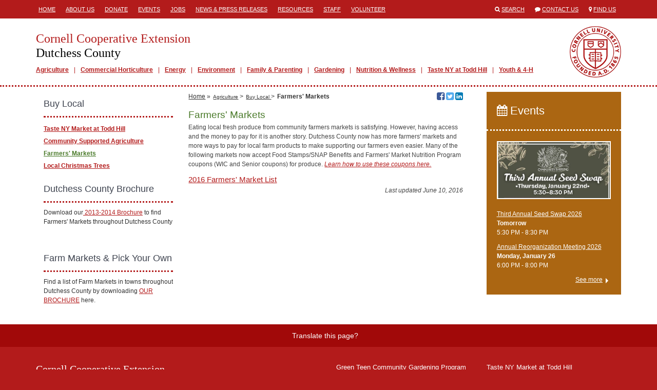

--- FILE ---
content_type: text/html; charset=utf-8
request_url: https://ccedutchess.org/agriculture/buy-local/farmers-markets
body_size: 19462
content:
<!DOCTYPE html>
<html lang="en">
<head>
  <title>Cornell Cooperative Extension  | Farmers&#39; Markets</title>
  <link href="/assets/site-28c74289b8e28d085d9caf54e48c6bf1.css" media="all" rel="stylesheet" />
  <meta content="authenticity_token" name="csrf-param" />
<meta content="Bl8kYAqGXGLB7BOop0shOkhkI4ebSLfEyvULX1Hp2cw=" name="csrf-token" />
  <link rel="shortcut icon" href="/images/favicon.ico" type="image/x-icon" />
  <meta property="og:site_name" content="Cornell Cooperative Extension" />
  <meta property="og:type" content="article" />
  <meta property="fb:app_id" content="538612972987416" />
  <meta http-equiv="X-UA-Compatible" content="IE=edge">
  <meta name="viewport" content="width=device-width, initial-scale=1.0, minimal-ui" />
  <!--[if lt IE 9]>
    <script src="https://oss.maxcdn.com/libs/html5shiv/3.7.0/html5shiv.js"></script>
    <script src="https://oss.maxcdn.com/libs/respond.js/1.4.2/respond.min.js"></script>
  <![endif]-->
    <meta name="id" content="pages/4474" />
  <meta property="og:title" content="Farmers&#39; Markets" />
  <meta property="og:url" content="http://ccedutchess.org/agriculture/buy-local/farmers-markets"/>
  <meta property="og:description" content="Eating local fresh produce from community farmers markets is satisfying. However, having access and the money to pay for it is another story. Dutchess County now has more farmers&#39; markets and more ways to pay for local farm products to make supporting our farmers even easier. Many of the followin..." />
  <meta name="description" content="Eating local fresh produce from community farmers markets is satisfying. However, having access and the money to pay for it is another story. Dutchess County now has more farmers&#39; markets and more ways to pay for local farm products to make supporting our farmers even easier. Many of the followin..." />
    <meta name="publish_date" content="Sat, 08 Nov 2014 00:38:26 EST" />

</head>
<body class="table-formatting">



<div class="mobile-header visible-sm visible-xs">
  <div class="container">
    <div class="row">
      <div class="col-xs-1">
        <span>
          <i class="fa fa-align-justify"></i>
        </span>
      </div>
      <div class="col-xs-11">
        <a href="/">
          <h1>Cornell Cooperative Extension</h1>
          <h2>Dutchess County</h2>
        </a>
      </div>
    </div>
  </div>
</div>
  <div class="mobile-mainmenu" style="display:none;">
    <div class="container">
      <div class="row">
        <div class="col-xs-12">
          <ul>
          <li class="depth1">
            <a class="" href="/agriculture" target="_self">Agriculture</a>
          </li>
          <li class="depth1">
            <a class="" href="/commercial-horticulture" target="_self">Commercial Horticulture</a>
          </li>
          <li class="depth1">
            <a class="" href="/energy" target="_self">Energy</a>
          </li>
          <li class="depth1">
            <a class="" href="/environment" target="_self">Environment</a>
          </li>
          <li class="depth1">
            <a class="" href="/family" target="_self">Family &amp; Parenting</a>
          </li>
          <li class="depth1">
            <a class="" href="/gardening" target="_self">Gardening</a>
          </li>
          <li class="depth1">
            <a class="" href="/nutrition" target="_self">Nutrition &amp; Wellness</a>
          </li>
          <li class="depth1">
            <a class="" href="/taste-ny-at-todd-hill" target="_self">Taste NY at Todd Hill</a>
          </li>
          <li class="depth1">
            <a class="" href="/youth" target="_self">Youth &amp; 4-H</a>
          </li>
</ul>        </div>
      </div>
    </div>
  </div>

  <div class="header hidden-sm hidden-xs">
    <div class="container">
      <div class="row">
        <div class="col-md-8">
           <div class="headermenu">
            <ul>
          <li class="depth1">
            <a class="" href="/" target="_self">Home</a>
          </li>
          <li class="depth1">
            <a class="" href="/about-us" target="_self">About Us</a>
          </li>
          <li class="depth1">
            <a class="" href="/donate" target="_self">Donate</a>
          </li>
          <li class="depth1">
            <a class="" href="/events" target="_self">Events</a>
          </li>
          <li class="depth1">
            <a class="" href="/jobs" target="_self">Jobs</a>
          </li>
          <li class="depth1">
            <a class="" href="http://ccedutchess.org/about-us/news-press-releases" target="_self">News &amp; Press Releases</a>
          </li>
          <li class="depth1">
            <a class="" href="/resources" target="_self">Resources</a>
          </li>
          <li class="depth1">
            <a class="" href="/staff" target="_self">Staff</a>
          </li>
          <li class="depth1">
            <a class="" href="/volunteer" target="_self">Volunteer</a>
          </li>
</ul>          </div>
        </div>
        <div class="col-md-4">
          <ul class="engagemenu">
            <li><span class="fa fa-search"></span> <a href="/search">Search</a></li>
            <li><span class="fa fa-comment"></span> <a href="/contact">Contact Us</a></li>
            <li><span class="fa fa-map-marker"></span> <a href="/map">Find Us</a></li>
          </ul>
        </div>
      </div>
    </div>
  </div>

<div class="site" id="pages-show">

  <div class="banner hidden-sm hidden-xs">
    <div class="container">
      <div class="row">
        <div class="col-md-12">
          <div class="branding">
            <a href="/" class="title">
              <h1>Cornell Cooperative Extension</h1>
              <h2>Dutchess County</h2>
            </a>
              <div class="mainmenu">
                <ul>
          <li class="depth1">
            <a class="" href="/agriculture" target="_self">Agriculture</a>
          </li>
          <li class="depth1">
            <a class="" href="/commercial-horticulture" target="_self">Commercial Horticulture</a>
          </li>
          <li class="depth1">
            <a class="" href="/energy" target="_self">Energy</a>
          </li>
          <li class="depth1">
            <a class="" href="/environment" target="_self">Environment</a>
          </li>
          <li class="depth1">
            <a class="" href="/family" target="_self">Family &amp; Parenting</a>
          </li>
          <li class="depth1">
            <a class="" href="/gardening" target="_self">Gardening</a>
          </li>
          <li class="depth1">
            <a class="" href="/nutrition" target="_self">Nutrition &amp; Wellness</a>
          </li>
          <li class="depth1">
            <a class="" href="/taste-ny-at-todd-hill" target="_self">Taste NY at Todd Hill</a>
          </li>
          <li class="depth1">
            <a class="" href="/youth" target="_self">Youth &amp; 4-H</a>
          </li>
</ul>              </div>
          </div>
        </div>
      </div>
    </div>
  </div>

  <div class="main">


    <div class="container">

      






      <div class="row">


          <div class="col-md-9">


            <div class="content col-md-8 col-md-push-4">

              
  

  <div class="navigation">

    <div class="breadcrumbs">
      <ul>
          <li><a href="/">Home</a> &raquo;</li>
              <li><a class="small" href="/agriculture">Agriculture</a> &gt;</li>
              <li><a class="small" href="/agriculture/buy-local">Buy Local </a> &gt;</li>
        <li><span>Farmers&#39; Markets</span></li>
      </ul>
    </div>

    <div class="social">
  <!--<a href="http://www.facebook.com/sharer/sharer.php?u=http%3A%2F%2Fccedutchess.org%2Fagriculture%2Fbuy-local%2Ffarmers-markets" target="_blank" title="Share via Email"><span class="fa fa-envelope-square"></span></a>-->
  <a href="http://www.facebook.com/sharer/sharer.php?u=http%3A%2F%2Fccedutchess.org%2Fagriculture%2Fbuy-local%2Ffarmers-markets" target="_blank" title="Share on Facebook"><span class="fa fa-facebook-square"></span><span class="icon-title">Share on Facebook</span></a>
  <a href="https://twitter.com/share?url=http%3A%2F%2Fccedutchess.org%2Fagriculture%2Fbuy-local%2Ffarmers-markets" target="_blank" title="Share on Twitter"><span class="fa fa-twitter-square"></span><span class="icon-title">Share on Twitter</span></a>
  <a href="http://www.linkedin.com/shareArticle?mini=true&url=http%3A%2F%2Fccedutchess.org%2Fagriculture%2Fbuy-local%2Ffarmers-markets&title=Farmers%27+Markets" target="_blank" title="Share on LinkedIn"><span class="fa fa-linkedin-square"></span><span class="icon-title">Share on LinkedIn</span></a>
</div>


  </div>


  <h1>Farmers&#39; Markets</h1>
  
  <!DOCTYPE html PUBLIC "-//W3C//DTD HTML 4.0 Transitional//EN" "http://www.w3.org/TR/REC-html40/loose.dtd">
<html><body>
<p>Eating local fresh produce from community farmers markets is satisfying. However, having access and the money to pay for it is another story. Dutchess County now has more farmers' markets and more ways to pay for local farm products to make supporting our farmers even easier. Many of the following markets now accept Food Stamps/SNAP Benefits and Farmers' Market Nutrition Program coupons (WIC and Senior coupons) for produce. <em><a href="http://ccetompkins.org/agriculture/buy-local/using-ebt-coupons" target="_blank" rel="noopener">Learn how to use these coupons here.</a></em></p>
<h3>
<a href="https://s3.amazonaws.com/assets.cce.cornell.edu/attachments/16139/2016_FM.pdf?1465589422" target="_blank" rel="noopener">2016 Farmers' Market List</a> </h3>
</body></html>




                
  

  <p class="last-updated">Last updated June 10, 2016</p>


            </div>

              <div class="sidebar left-sidebar col-md-4 col-md-pull-8">
                    <div class="block sidemenu">
  <div class="block-header">
    <h2>Buy Local </h2>
  </div>
  <div class="block-body">
    <ul>
          <li class="depth1">
            <a class="" href="http://dutchess.cce.cornell.edu/taste-ny-at-todd-hill" target="_self">Taste NY Market at Todd Hill</a>
          </li>
          <li class="depth1">
            <a class="" href="/agriculture/buy-local/community-supported-agriculture" target="_self">Community Supported Agriculture</a>
          </li>
          <li class="depth1">
            <a class="selected" href="/agriculture/buy-local/farmers-markets" target="_self">Farmers&#39; Markets</a>
          </li>
          <li class="depth1">
            <a class="" href="/agriculture/buy-local/2025-local-christmas-trees" target="_self">Local Christmas Trees</a>
          </li>
</ul>  </div>
</div>

      <div class="block block-custom ">
      <div class="block-header">
        <h2>
          Dutchess County Brochure
        </h2>
      </div>
    <div class="block-body">
      <!DOCTYPE html PUBLIC "-//W3C//DTD HTML 4.0 Transitional//EN" "http://www.w3.org/TR/REC-html40/loose.dtd">
<html><body><p>Download our<a href="http://www.ccedutchess.org/perch/resources/1368028580-2013-csa-brochure-alpha.pdf" target="_blank" rel="noopener"> 2013-2014 Brochure</a> to find Farmers' Markets throughout Dutchess County</p></body></html>

    </div>
  </div>

      <div class="block block-custom ">
      <div class="block-header">
        <h2>
          Farm Markets &amp; Pick Your Own
        </h2>
      </div>
    <div class="block-body">
      <!DOCTYPE html PUBLIC "-//W3C//DTD HTML 4.0 Transitional//EN" "http://www.w3.org/TR/REC-html40/loose.dtd">
<html><body><p>
	Find a list of Farm Markets in towns throughout Dutchess County by downloading <a href="https://s3.amazonaws.com/assets.cce.cornell.edu/attachments/4204/farmproducelist2011.pdf?1415424858" target="_blank" rel="noopener"><u>OUR BROCHURE</u></a> here.</p></body></html>

    </div>
  </div>

    

              </div>

          </div>

            <div class="sidebar right-sidebar col-md-3">
                
    <div class="block events-block">
  <div class="block-header">
    <h2><a href="/events"><span class="fa fa-calendar"></span> Events</a></h2>
  </div>
  <div class="block-body">
      <ul>
            <a href="/events/2026/01/22/third-annual-seed-swap-2026" title="Third Annual Seed Swap 2026"><img alt="Third Annual Seed Swap 2026" src="https://s3.amazonaws.com/assets.cce.cornell.edu/slides/110634/image/sized/2026_01_22_MG_Community_Event.jpg?1768250513" /></a>
          <li>
            <a href="/events/2026/01/22/third-annual-seed-swap-2026">Third Annual Seed Swap 2026</a><br />
            <strong>
                Tomorrow
            </strong><br />
             5:30 PM -  8:30 PM
          </li>
          <li>
            <a href="/events/2026/01/26/annual-reorganization-meeting-2026">Annual Reorganization Meeting 2026</a><br />
            <strong>
                Monday, January 26
            </strong><br />
             6:00 PM -  8:00 PM
          </li>
      </ul>
      <p style="text-align:right;"><a class="more" href="/events">See more</a></p>
  </div>
</div>

  
  

            </div>


      </div>

    </div>

  </div>

</div>

<div class="translate hidden-sm hidden-xs">
  <div class="container">
    <div class="row">
      <div class="col-md-12">
        Translate this page?
        <div id="google_translate_element"></div>
      </div>
    </div>
  </div>
</div>

<div class="footer hidden-sm hidden-xs">
  <div class="container">
    <div class="row">
      <div class="col-md-6">
        <h1>Cornell Cooperative Extension<br />
        Dutchess County</h1>
        <p>
            Dutchess County Farm & Home Center<br />2715 Route 44<br />Millbrook, New York 12545-5566<br />
            TEL: <a href="tel://8456778223">(845) 677-8223</a><br />
              FAX: (845) 677-6563<br />
            <a href="mailto:dutchess@cornell.edu">dutchess@cornell.edu</a><br />
            Hours: Weekdays 8:30 AM - 4:30 PM
        </p>
        <ul class="social">
            <li><a href="https://www.facebook.com/ccedutchess" target="_blank"><span class="fa fa-stack"><span class="fa fa-square fa-stack-2x fa-inverse"></span><span class="fa fa-facebook fa-stack-1x"></span></span><span class="icon-title">Visit our Facebook</span></a></li>
            <li><a href="https://twitter.com/CCEDutchess" target="_blank"><span class="fa fa-stack"><span class="fa fa-square fa-stack-2x fa-inverse"></span><span class="fa fa-twitter fa-stack-1x"></span></span><span class="icon-title">Visit our Twitter</span></a></li>
            <li><a href="https://youtube.com/@CCEDutchessCounty" target="_blank"><span class="fa fa-stack"><span class="fa fa-square fa-stack-2x fa-inverse"></span><span class="fa fa-youtube fa-stack-1x"></span></span><span class="icon-title">Visit our YouTube</span></a></li>
            <li><a href="https://www.instagram.com/ccedutchess/" target="_blank"><span class="fa fa-stack"><span class="fa fa-square fa-stack-2x fa-inverse"></span><span class="fa fa-instagram fa-stack-1x"></span></span><span class="icon-title">Visit our Instagram</span></a></li>
            <li><a href="https://www.linkedin.com/company/cornell-cooperative-extension-dutchess-county" target="_blank"><span class="fa fa-stack"><span class="fa fa-square fa-stack-2x fa-inverse"></span><span class="fa fa-linkedin fa-stack-1x"></span></span><span class="icon-title">Visit our LinkedIn</span></a></li>
        </ul>
      </div>
      <div class="col-md-3">
        <p>Green Teen Community Gardening Program<br>Beacon Recreation Center<br>23 West Center Street<br>Beacon, New York 12508<br>(845) 831-4287</p>      </div>
      <div class="col-md-3">
        <p>Taste NY Market at Todd Hill<br>4640 Taconic State Parkway North<br>Poughkeepsie, NY 12603<br>(845) 849-0247</p>      </div>
    </div>
    <div class="col-md-8 col-md-offset-2">
      <p>If you have a disability and are having trouble accessing information on this website or need materials in an alternate format, contact <a href="mailto:dutchess@cornell.edu">dutchess@cornell.edu</a> for assistance.</p>
      <p><a class="signin" href="/signin">&copy;</a> Copyright 2026. All Rights Reserved.</p>
    </div>
  </div>
</div>


<div class="mobile-footer visible-sm visible-xs">
  <div class="mobile-footer-slide" style="display:none;">
    <ul>
          <li class="depth1">
            <a class="" href="/about-us" target="_self">About Us</a>
          </li>
          <li class="depth1">
            <a class="" href="/donate" target="_self">Donate</a>
          </li>
          <li class="depth1">
            <a class="" href="/jobs" target="_self">Jobs</a>
          </li>
          <li class="depth1">
            <a class="" href="http://ccedutchess.org/about-us/news-press-releases" target="_self">News &amp; Press Releases</a>
          </li>
          <li class="depth1">
            <a class="" href="/resources" target="_self">Resources</a>
          </li>
          <li class="depth1">
            <a class="" href="/volunteer" target="_self">Volunteer</a>
          </li>
</ul>  </div>
  <ul class="mobile-footer-tray">
        <li><a href="tel:(845) 6778223"><span class="fa fa-phone"></span> CALL</a></li>
    <li><a href="/contact"><span class="fa fa-envelope"></span> CONTACT</a></li>
    <li><a href="/events"><span class="fa fa-calendar"></span> EVENTS</a></li>
    <li><a href="/map"><span class="fa fa-map-marker"></span> FIND US</a></li>
    <li><a href="/search"><span class="fa fa-search"></span> SEARCH</a></li>
    <li><a href="/staff"><span class="fa fa-user"></span> STAFF</a></li>
    <li>
      <div>
        <span class="fa fa-chevron-up"></span>
        MORE
      </div>
    </li>
  </ul>
</div>

<script async src="https://www.googletagmanager.com/gtag/js?id=G-QW0Y1BVS5S"></script>
<script>
  window.dataLayer = window.dataLayer || [];
  function gtag(){dataLayer.push(arguments);}
  gtag('js', new Date());
  gtag('config', 'G-QW0Y1BVS5S');
</script>

<script>
  (function(i,s,o,g,r,a,m){i['GoogleAnalyticsObject']=r;i[r]=i[r]||function(){
  (i[r].q=i[r].q||[]).push(arguments)},i[r].l=1*new Date();a=s.createElement(o),
  m=s.getElementsByTagName(o)[0];a.async=1;a.src=g;m.parentNode.insertBefore(a,m)
  })(window,document,'script','//www.google-analytics.com/analytics.js','ga');

  ga('create', 'UA-62098808-1', 'ccedutchess.org');
  ga('send', 'pageview');
</script>

<script type="text/javascript" async=1>
//(function(p,l,o,w,i,n,g){if(!p[i]){p.GlobalSnowplowNamespace=p.GlobalSnowplowNamespace||[]; p.GlobalSnowplowNamespace.push(i);p[i]=function(){(p[i].q=p[i].q||[]).push(arguments) };p[i].q=p[i].q||[];n=l.createElement(o);g=l.getElementsByTagName(o)[0];n.async=1; n.src=w;g.parentNode.insertBefore(n,g)}}(window,document,"script","https://analytics.mahaplatform.com/js/mt.js","snowplow"));
//snowplow('newTracker', 'mt', 'https://analytics.mahaplatform.com', {
//  appId: 'ccecms',
//  postPath: '/mt/collect',
//  cookieSameSite: 'Lax'
//})
//snowplow('trackPageView');
</script>




<script src="/assets/site-f40d35dec74fe81eb703b5d728d53e95.js"></script>




<script type="text/javascript">
  function googleTranslateElementInit() {
    new google.translate.TranslateElement({pageLanguage: 'en', layout: google.translate.TranslateElement.InlineLayout.SIMPLE, autoDisplay: false}, 'google_translate_element');
  }
</script><script type="text/javascript" src="//translate.google.com/translate_a/element.js?cb=googleTranslateElementInit"></script>


</body>
</html>


--- FILE ---
content_type: text/plain
request_url: https://www.google-analytics.com/j/collect?v=1&_v=j102&a=2080603035&t=pageview&_s=1&dl=https%3A%2F%2Fccedutchess.org%2Fagriculture%2Fbuy-local%2Ffarmers-markets&ul=en-us%40posix&dt=Cornell%20Cooperative%20Extension%20%7C%20Farmers%27%20Markets&sr=1280x720&vp=1280x720&_u=IADAAAABAAAAACAAI~&jid=1016782569&gjid=1492066864&cid=102363798.1769012595&tid=UA-62098808-1&_gid=976591797.1769012595&_r=1&_slc=1&z=1269439471
body_size: -565
content:
2,cG-JE3CXWFVY5